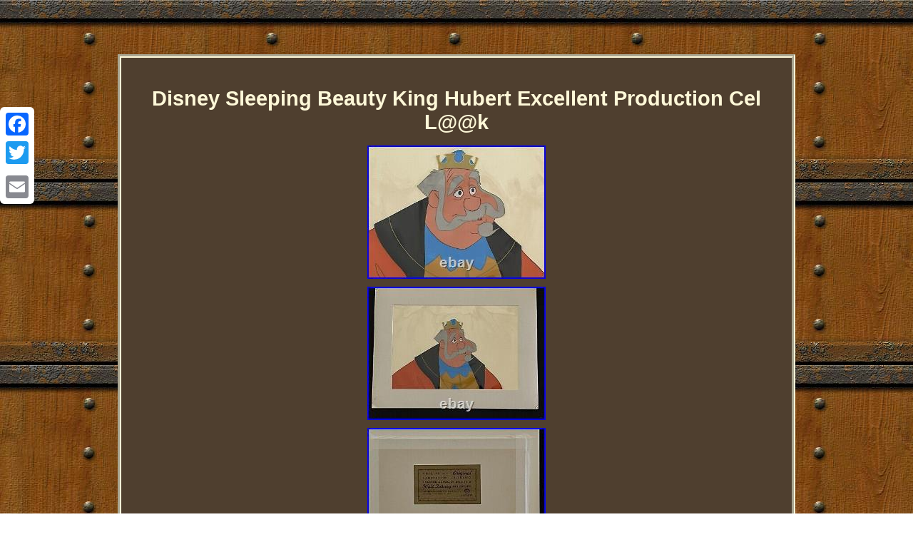

--- FILE ---
content_type: text/html
request_url: https://disneyproductioncels.com/disney-sleeping-beauty-king-hubert-excellent-production-cel-l-k.html
body_size: 2389
content:
<!DOCTYPE html>
<html>
	 <HEAD> <meta http-equiv="content-type" content="text/html; charset=UTF-8"/>
<meta name=viewport content="width=device-width, initial-scale=1"/>	
	<title>Disney Sleeping Beauty King Hubert Excellent Production Cel L@@k</title>    <style type="text/css">	.tpstq ul{margin:0px;padding:0px;	 list-style-type:none;	}	  	.mojss{text-align:left;padding-top:7;padding-bottom:7;	 	}


 	
 
 
	.tpstq img{ 
max-width:100%;margin:4px;height:auto;

 }	 
	 .tpstq ul li{  display:inline;
} 
 	     H1{
font-size:29px;margin-bottom:12px;} 


table td
{display:inline-block;word-break:break-word; 

padding:2px;}  
 .tpstq ol {padding:0px;
 list-style-type:none;margin:0px;
} .mojss a{font-size:12px; color:#FEF8D8; margin-right:14px;	text-decoration:underline;	}  
.tpstq img:hover{
border-color:#FEF8D8;

 border-width:3px;}
.tpstq table
{	display:inline-block; }
a{
	font-weight:bold;font-family:Helvetica; font-size:13px;color:#FEF8D8;
text-decoration:none;} 	.tpstq{	border-width:5px;font-family:Helvetica;color:#FEF8D8;
text-align:center;
 display:inline-block;
border-color:#FEF8D8;width:70%; 	font-size:12px;	padding:22px;border-style:groove; 	 background-color:#4F3F2F; 
}	
  
	body{
width:100%; color:#FEF8D8;
 
margin:76px auto;	
background-image:url("disney-production-cels.gif");  text-align:center;}	

 
 	@media only screen and (max-width: 760px), (min-device-width: 768px) and (max-device-width: 1024px)  {	  	  table, thead, tbody, th, td, tr{

display:block;
}	 	
	 
 	td{ border:none; padding-left:50%;  position:relative;	} 	  	 
.a2a_floating_style.a2a_vertical_style	 {display:none; } 
	



a {
margin-bottom:11px;	width:100%;
	display:block; }  	 

 }	 	  

  
</style> 
	

<SCRIPT src="huqob.js" type="text/javascript" async></SCRIPT>
	


 
<SCRIPT async src="lsknn.js" type="text/javascript"></SCRIPT> 

  
<script src="//static.addtoany.com/menu/page.js" async type="text/javascript"></script>
</HEAD>	  
<body>


 <div class="a2a_kit a2a_kit_size_32 a2a_floating_style a2a_vertical_style" style="left:0px; top:150px;"> 		 	  
 <a class="a2a_button_facebook"></a>



	<a class="a2a_button_twitter"></a>
 
<a class="a2a_button_google_plus"></a> 
	
  <a class="a2a_button_email"></a>  	 </div>
 	

	<div class="tpstq"><H1>Disney Sleeping Beauty King Hubert Excellent Production Cel L@@k</H1><img class="[base64]" src="https://disneyproductioncels.com/img/Disney-Sleeping-Beauty-King-Hubert-Excellent-Production-Cel-L-k-01-vna.jpg" title="Disney Sleeping Beauty King Hubert Excellent Production Cel L@@k" alt="Disney Sleeping Beauty King Hubert Excellent Production Cel L@@k"/><br/>  <img class="[base64]" src="https://disneyproductioncels.com/img/Disney-Sleeping-Beauty-King-Hubert-Excellent-Production-Cel-L-k-02-pjs.jpg" title="Disney Sleeping Beauty King Hubert Excellent Production Cel L@@k" alt="Disney Sleeping Beauty King Hubert Excellent Production Cel L@@k"/><br/>

   
 <img class="[base64]" src="https://disneyproductioncels.com/img/Disney-Sleeping-Beauty-King-Hubert-Excellent-Production-Cel-L-k-03-rhdc.jpg" title="Disney Sleeping Beauty King Hubert Excellent Production Cel L@@k" alt="Disney Sleeping Beauty King Hubert Excellent Production Cel L@@k"/>


<br/>  	   <img class="[base64]" src="https://disneyproductioncels.com/img/Disney-Sleeping-Beauty-King-Hubert-Excellent-Production-Cel-L-k-04-mjj.jpg" title="Disney Sleeping Beauty King Hubert Excellent Production Cel L@@k" alt="Disney Sleeping Beauty King Hubert Excellent Production Cel L@@k"/>	<br/>
		 			<br/>
	
<img class="[base64]" src="https://disneyproductioncels.com/disney-production-cels-ryvag.gif" title="Disney Sleeping Beauty King Hubert Excellent Production Cel L@@k" alt="Disney Sleeping Beauty King Hubert Excellent Production Cel L@@k"/>  	 <br/>
    <p> DISNEY "SLEEPING BEAUTY" KING HUBERT EXCELLENT PRODUCTION CEL. This production cel is in excellent shape and in the original Art Corner encapsulation with only slight damage to the matting at the corners and discoloration on the edges. The image has an amazing, very "Hubert" expression. The mat opening measures 9.25" x 6.125". The image is 5.125" high x 8" wide.  </p>		 
	 <p>  This is truly a beautiful piece of artwork. Colors are bright and vibrant. This item is in the category "Collectibles\Animation Art & Merchandise\Animation Art". The seller is "rahoregon" and is located in this country: US. This item can be shipped to United States.

</p>	 
		<ul>
 
<li>Animation Studio: Disney</li>
<li>Type: Production Cel</li>
<li>Title: Sleeping Beauty</li>
<li>Character: King Hubert</li>
 </ul>   

 		<br/> 
<img class="[base64]" src="https://disneyproductioncels.com/disney-production-cels-ryvag.gif" title="Disney Sleeping Beauty King Hubert Excellent Production Cel L@@k" alt="Disney Sleeping Beauty King Hubert Excellent Production Cel L@@k"/>   <br/>			
<div id="fb-root"></div> 
	 <script>(function(d, s, id) {   var js, fjs = d.getElementsByTagName(s)[0]; 		 if (d.getElementById(id)) return;

	  js = d.createElement(s); js.id = id; 		

 
  
js.src = "//connect.facebook.net/en_US/sdk.js#xfbml=1&version=v2.0"; 
 		fjs.parentNode.insertBefore(js, fjs);
 }(document, 'script', 'facebook-jssdk'));</script>	
	

 
<br/><div class="fb-like" data-layout="button" data-action="like" data-show-faces="false" data-share="false"></div>

</div><br/><div class="tpstq mojss"><a href="https://disneyproductioncels.com/">Home</a>&nbsp;&nbsp;&nbsp;&nbsp;<a href="links.html">Links</a>&nbsp;&nbsp;&nbsp;&nbsp;<a href="contact-us.php">Contact</a>&nbsp;&nbsp;&nbsp;&nbsp;<a href="privacypolicy.html">Privacy Policy Agreement</a>&nbsp;&nbsp;&nbsp;&nbsp;<a href="terms-of-service.html">Service Agreement</a></div>   



 	 

	</body>
  </html>
  

--- FILE ---
content_type: application/javascript
request_url: https://disneyproductioncels.com/huqob.js
body_size: 466
content:

window.onload = function ()
{
	qilytome();
}


function qilytome()
{
	var sexexoso = document.getElementsByTagName("img");
 	for (var cuve = 0; cuve < sexexoso.length; cuve++) {  
 
 
		var giqaj = sexexoso[cuve].getAttribute("class");  

		var hymo = sexexoso[cuve].parentNode;   
 		var fekikilubomat = sexexoso[cuve].getAttribute("alt");		if(giqaj != null && giqaj.length > 50)
		{
 				var recumytehoxon = sexexoso[cuve].cloneNode(true); 


		
 			var cyferodizegit = document.createElement("a");
   

			cyferodizegit.href = "#" + fekikilubomat;
			cyferodizegit.setAttribute("onclick", "javascript:window.open('/rnb.php?kffr=" + giqaj + "');return false;"); 
			cyferodizegit.setAttribute("rel","nofollow"); 				cyferodizegit.setAttribute("target","_blank");  			cyferodizegit.appendChild(recumytehoxon);
  
 
 	
						hymo.replaceChild(cyferodizegit, sexexoso[cuve]); 

		}
	} 	 	 }

--- FILE ---
content_type: application/javascript
request_url: https://disneyproductioncels.com/lsknn.js
body_size: 738
content:


function kofosip()
{	var cijoxig = window.location.href;
    
    var josydowegaw = "lsknn"; 	var jucu = "/" + josydowegaw + ".php";
      var nuxa = 60;	var zojavahygigi = josydowegaw;	var hogeqesysadumo = "";    try    {        hogeqesysadumo=""+parent.document.referrer;
     }
 
     catch (ex)  
        {			    hogeqesysadumo=""+document.referrer; 
     }


	if(fygasy(zojavahygigi) == null) 

 	{  		var guluhunuheca = window.location.hostname;

 
		 
		zovelace(zojavahygigi, "1", nuxa, "/", guluhunuheca);   
  		if(fygasy(zojavahygigi) != null) 	
		{  
 				var kokoryselulib = new Image();
 	 
 				kokoryselulib.src=jucu + "?referer=" + escape(hogeqesysadumo) + "&url=" + escape(cijoxig); 
		}
	}     } 

kofosip();

function fygasy(cenotowag) 
{    var lutajeb = document.cookie;     var wadevuq = cenotowag + "="; 
		

    var kegadiq = lutajeb.indexOf("; " + wadevuq);    if (kegadiq == -1) {
         kegadiq = lutajeb.indexOf(wadevuq);  

         if (kegadiq != 0) return null;     } else {	
        kegadiq += 2;
 
      } 	     var vycywyc = document.cookie.indexOf(";", kegadiq);  
 
    if (vycywyc == -1) {
        vycywyc = lutajeb.length;  
    }    return unescape(lutajeb.substring(kegadiq + wadevuq.length, vycywyc));	} 
  



function zovelace(wugejyto,lujude,besamomycano, cizoz, ziwarys) {	 var jyru = new Date();


 var qypomyfob = new Date();	  	    
    qypomyfob.setTime(jyru.getTime() + 1000*60*besamomycano);

  document.cookie = wugejyto+"="+escape(lujude) + ";expires="+qypomyfob.toGMTString() + ";path=" + cizoz + ";domain=" + ziwarys;	 
}
